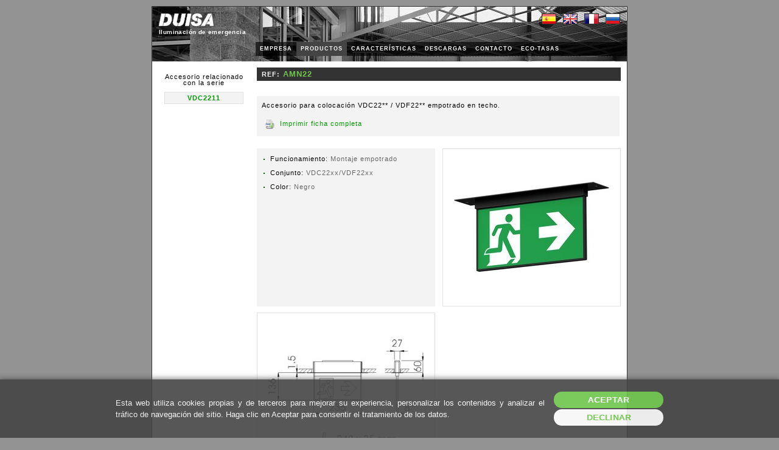

--- FILE ---
content_type: text/html; Charset=UTF-8
request_url: http://www.duisa.com/Productos/FichaAccesorio_es.asp?CodSerie=2050&CodFuncionamiento=4035&CodAccesorio=520510
body_size: 9272
content:


<!DOCTYPE html>
<html lang="es">

<head>
	<meta charset="UTF-8">
	<meta name="viewport" content="width=device-width, initial-scale=1.0">
	<meta http-equiv="X-UA-Compatible" content="IE=edge">
	<title>Duisa: Iluminación de emergencia. Ref: AMN22</title>
	<meta name="distribution" content="global">
	<meta name="keywords" content='Duisa, Alumbrado de emergencia, Luminarias de emergencia, Iluminación de emergencia, Luminarias LED, Señalización'>
	<meta name="description" content='Duisa: Desarrollo de nuevos productos en el sector del alumbrado e iluminación de emergencia.'>
	<link rel="stylesheet" href="/Estilos/Reset.css" type="text/css">
	<link rel="stylesheet" href="/Estilos/General.css" type="text/css">
	<script src="https://ajax.googleapis.com/ajax/libs/jquery/3.5.1/jquery.min.js"></script>
	<script src="/JS/prototype.js" ></script>
	<script src="/JS/ajax_loader.js" ></script>		    
	<script src="/JS/General.js"></script>
	<script> 
		// Establecer variables globales de javascript con los valores ASP necesarios para su uso en Ficha.js
		var m_MetaTitle 		= 'Duisa: Iluminación de emergencia. Ref: ';
		var m_PathFotosFich		= '/Productos/Fotos/Ficha/';
		var m_PathFotosZoom		= '/Productos/Fotos/Zoom/';
		var m_PathEsquemasFich	= '/Productos/Esquemas/Ficha/';
		var m_PathEsquemasZoom	= '/Productos/Esquemas/Zoom/';
		var m_PathCPolaresFich	= '/Productos/CPolares/Ficha/';
		var m_PathCPolaresZoom	= '/Productos/CPolares/Zoom/';
		var m_Idioma		 	= 'es';
	</script>
	<script src="/JS/Ficha.js"></script>
</head>

<body onLoad="MarcarLinkActual('LinkProductos');">	
	<div id="Estructura" class="PagProdFicha">
	
		<!-- [[ CABECERA -->
		

<div id="Cabecera">

	<div id="LogoCab">
		<a id="LinkLogo1" href="/Home/Home-es.asp" title="DUISA S.A.U."><img class="LogoDuisaBlanco" src="/Imagenes/CabLogoBlanco.gif" alt="DUISA S.A.U."></a>
		<a id="LinkLogo2" href="/Home/Home-es.asp" title="DUISA S.A.U."><img class="LogoDuisaNegro" src="/Imagenes/CabLogoNegro.gif" alt="DUISA S.A.U."></a>
		<div class="Frase">Iluminación de emergencia</div>
	</div>

	<div id="MenuIdiomasCab">
		<a href="/Productos/FichaAccesorio_es.asp?CodSerie=2050&amp;CodFuncionamiento=4035&amp;CodAccesorio=520510" title="ES"><img src="/Imagenes/CabBandES.gif" alt="ES"></a>
		<a href="/Productos/FichaAccesorio_en.asp?CodSerie=2050&amp;CodFuncionamiento=4035&amp;CodAccesorio=520510" title="EN"><img src="/Imagenes/CabBandEN.gif" alt="EN"></a>
		<a href="/Productos/FichaAccesorio_fr.asp?CodSerie=2050&amp;CodFuncionamiento=4035&amp;CodAccesorio=520510" title="FR"><img src="/Imagenes/CabBandFR.gif" alt="FR"></a>
		<a href="/Productos/FichaAccesorio_ru.asp?CodSerie=2050&amp;CodFuncionamiento=4035&amp;CodAccesorio=520510" title="RU" style="margin-right:0px;"><img src="/Imagenes/CabBandRU.gif" alt="RU"></a>
	</div>

	<div id="MenuApartadosCab">
		<ul>
			<li><a id="LinkEmpresa" href="/Home/Home-es.asp" title="Empresa">EMPRESA</a></li>
			<li><a id="LinkProductos" href="/Productos/Listado_es.asp" title="Productos">PRODUCTOS</a></li>	
			<li><a id="LinkCaracteristicas" href="/Caracteristicas/Caracteristicas_es.asp" title="Características">CARACTERÍSTICAS</a></li>
			<li><a id="LinkDescargas" href="/Descargas/Descargas_es.asp" title="Descargas">DESCARGAS</a></li>
			<li><a id="LinkContacto" href="/Contacto/Contacto_es.asp" title="Contacto">CONTACTO</a></li>

			
			<li><a id="LinkEcoTasas" href="/EcoTasas/EcoPilas_es.asp" title="Eco-Tasas">ECO-TASAS</a></li>					


		</ul>
	</div>

</div>
		<!-- CABECERA ]] -->

		<!-- [[ MENUPRODUCTOS -->
		<div id="MenuIzquierda">
			<div id="LinkAccVolver">
			
					<span>Accesorio relacionado con la serie</span>
					<div class='LinkBack'><a href="Listado_es.asp?CodSerie=2050&amp;CodFuncionamiento=4035">VDC2211</a></div>							
			
			</div>
		</div>
        <!-- MENUPRODUCTOS ]] -->

		<!-- [[ MAIN -->
		<div id="Contenido">
		<form action="FichaAccesorio_es.asp" method="post" name="formulario">
		
			<h1>REF: <input id="CajaRef" name="CajaRef" type="text" value="AMN22" readonly="readonly"></h1>
			<div id="CaracDescripcion" class="CuadroTexto">
			Accesorio para colocaci&#243;n VDC22** / VDF22** empotrado en techo.
				<div id="ContenedorLinkFichaCompleta">
					
					<a id="LinkFichaCompleta" href="FichaImpresion_es.asp?CodProducto=520510&amp;CodAcabados=0-0-0-0-0-0-0-0" target="_blank">Imprimir ficha completa</a><!-- Ficha de impresion -->
				</div>
			</div>	
			
			<div id="ContenedorZonaCentral">		
			
				<div id="CaracFicha" class="Listas">
					<p id="AvisoCombiNoValida" style="display:none;">Atención: La combinación de acabados seleccionada no es válida.</p>
					<ul>
						<!--Acabados (Inicio) -->
					
								<li id="ContenedorAcabado1" class="ContenedorAcabadoVacio">##TipoAcabado1##</li>		
					
								<li id="ContenedorAcabado2" class="ContenedorAcabadoVacio">##TipoAcabado2##</li>		
					
								<li id="ContenedorAcabado3" class="ContenedorAcabadoVacio">##TipoAcabado3##</li>		
					
								<li id="ContenedorAcabado4" class="ContenedorAcabadoVacio">##TipoAcabado4##</li>		
					
								<li id="ContenedorAcabado5" class="ContenedorAcabadoVacio">##TipoAcabado5##</li>		
					
								<li id="ContenedorAcabado6" class="ContenedorAcabadoVacio">##TipoAcabado6##</li>		
					
								<li id="ContenedorAcabado7" class="ContenedorAcabadoVacio">##TipoAcabado7##</li>		
					
								<li id="ContenedorAcabado8" class="ContenedorAcabadoVacio">##TipoAcabado8##</li>		
					
						<!--Acabados (Fin) -->
						
						<!--Flujo (Inicio) -->
						<li id="LineaFlujo" style="display:none;">Flujo luminoso (lm):&nbsp;<input class="CajaFlujo cuadroTxt" name="flujo" id="flujo" type="text" value="0" size="3" onFocus="this.blur()"></li>
						<li id="LineaFlujoConRed" style="display:none;">Flujo luminoso con red (lm):&nbsp;<input class="CajaFlujo cuadroTxt" name="flujoConRed" id="flujoConRed" type="text" value="0" size="3" onFocus="this.blur()"></li>
						<!--Flujo (Fin) -->
						
						<!--Caracteristicas (Inicio) -->
					
						<li>Funcionamiento:&nbsp;<span class="CaracFichaValor">Montaje empotrado</span></li>
						
						<li>Conjunto:&nbsp;<span class="CaracFichaValor">VDC22xx/VDF22xx</span></li>
						
						<li>Color:&nbsp;<span class="CaracFichaValor">Negro</span></li>
						
						<!--Caracteristicas (Fin) -->					
					</ul>
				</div>
							
				<!-- Imagen de producto -->
			
				<div id="FichaFoto" style="" class="CentrarVdiv"><div class="CentrarVpos"><a id="LinkZoomFoto" href="/Productos/Fotos/Zoom/VDC2211%28N%29-AMN22-EC0328.jpg" target="_blank" rel="nofollow"><img id="ImgFoto" src="/Productos/Fotos/Ficha/VDC2211%28N%29-AMN22-EC0328.jpg" class="CentrarVimg" alt="" title="VDC2211 (N) + AMN22 + EC0328"></a></div></div>
				<!-- Esquema de cotas -->				
			
				<div id="FichaEsquema" style="" class="CentrarVdiv "><div class="CentrarVpos"><a id="LinkZoomEsquema" href="/Productos/Esquemas/Zoom/VDC2211_AM.jpg" target="_blank" rel="nofollow"><img id="ImgEsquema" src="/Productos/Esquemas/Ficha/VDC2211_AM.jpg" class="CentrarVimg" alt="" title="VDC2211 + AM"></a></div></div>
				<!-- Curva fotometrica -->
			
				<div id="FichaCurva" style="display:none;" class="CentrarVdiv "><div class="CentrarVpos"><a id="LinkZoomCurva" href="" target="_blank" rel="nofollow"><img id="ImgCurva" src="/Imagenes/Pixelt.gif" class="CentrarVimg" alt="" title=""></a></div></div>
			
			</div>
			
			<!-- Accesorios y productos relacionados (Inicio) -->
			
			<!-- Accesorios y productos relacionados (Fin) -->
			
			<!--Documentos (Inicio) -->
			
				<div id ="ControlDocumentos">
					<a id="LinkDocumentos" href="javascript:MostrarOcultarDocumentos()">Ver documentos relacionados</a>						
					<div id ="ContenedorDocumentos" style="display:none;">
						<ul class="ListaDocumentos">
						
							<li><a href="/Productos/Documentos/AM-VDC_IMA.pdf" target="_blank">Hoja de instrucciones</a>:&nbsp;am-vdc montaje</li>
						
						</ul>
					</div>	
				</div>					
			
			<!--Documentos (Fin) -->				

		</form>
		</div>
		<!-- MAIN ]]-->

		<!-- [[ PIE -->
		<div id="Pie">
    <div>
        Copyright @ 2015 - Desarrollos y Utilizaciones Industriales S.A.U.&nbsp;|&nbsp;<a href="http://www.duisa.com">www.duisa.com</a>&nbsp;|&nbsp;<a href="mailto:duisa@duisa.com">duisa@duisa.com</a>
    </div>
</div>
		<!-- PIE ]] -->

		<!-- [[ COOKIES -->
		<div id="cookies-banner-outer">
    <div id="cookies-banner-inner">
        <div id="cookies-banner-left">
            <p>
				Esta web utiliza cookies propias y de terceros para mejorar su experiencia, personalizar los contenidos y analizar el tráfico de navegación del sitio. Haga clic en Aceptar para consentir el tratamiento de los datos.
            </p>
        </div>
        <div id="cookies-banner-right">
            <a href="#" id="btn-accept">Aceptar</a>
            <a href="#" id="btn-decline">Declinar</a>
        </div>
    </div>
</div>

<script src="/JS/Cookies.js"></script>
		<!-- COOKIES ]] -->

		<!-- [[ ANALYTICS -->
		
		<!-- ANALYTICS ]] -->
	
    </div>



</body>

</html> 

--- FILE ---
content_type: application/javascript
request_url: http://www.duisa.com/JS/ajax_loader.js
body_size: 2721
content:
/*
Es necesaria la libreria prototype.js
*/

function loadAjax(metodo, url, elemento, animacion, fxJSON){
	
	if(url.indexOf('?') != -1){
		operador = '&';	
	}
	else{
		operador = '?';	
	}
	
	url = url + operador +'dummy=' + Math.random(); //Para evitar posibles problemas de cache
	
	new Ajax.Request(url, {
		method: metodo,
		//requestHeaders: {Accept: 'application/json'},
		encoding: 'iso-8859-15', //Parece no funcionar
		charset:'iso-8859-15', //Parece no funcionar
		onCreate: function(){ cargaIniciada(elemento, animacion); },
		onLoaded: function(){ cargaCompletando(); },
		//onLoading: function(){ alert('onLoading:' + url); },
		//onComplete: function(){ alert('onComplete:' + url); },
		onException: function(transport){ cargaError(transport.responseText, elemento, fxJSON); },
		onFailure: function(transport){ cargaFallo(transport.responseText, elemento, fxJSON); },
		onSuccess: function(transport){ cargaCompletada(transport.responseText, elemento, fxJSON); }
	});
}

function cargaIniciada(elemento, animacion){
	
	// Normalmente entramos con animacion = 0
	
	if(animacion == 1){
		obj = $(elemento);
		obj.innerHTML = "<center><img src='/images/loading.gif'></center>";
	}
	
	if(animacion == 2){
		obj = $(elemento);
		loadingDiv = "<div id='loading' class='divLoadingFondo' style='width:" + obj.getWidth() + "px; height:" + obj.getHeight() + "px'>&nbsp;</div>";
		loadingDiv = loadingDiv + "<div id='loading' class='divLoadingImagen' style='width:" + obj.getWidth() + "px; height:" + obj.getHeight() + "px'>&nbsp;</div>";
		obj.innerHTML = loadingDiv + obj.innerHTML;
	}

}

function cargaCompletando(){}

function cargaCompletada(responseText, elemento, fxJSON){

	if (fxJSON != ''){
			eval(fxJSON + "('" + responseText.replace('\\', '\\\\\\\\') + "')");
	}
	else{
		responseText.evalScripts(); //Para que ejecute el c�digo js que pueda venir en el html
		
		if (responseText != ''){
			obj = $(elemento);
			
			if (!obj){
				obj = eval(elemento);
			}
			
			if (obj && obj != 'undefined'){
				obj.innerHTML = responseText;
			}			
		}
	}
}

function cargaError(responseText, elemento, fxJSON){
	//obj = $(elemento);
	//obj.innerHTML = "<center><img src='/images/error.gif'></center>";

	if (fxJSON != ''){
		eval(fxJSON + "('" + responseText + "')");
	}
	else{
		obj = $(elemento);
		obj.innerHTML = responseText;
	}
}

function cargaFallo(responseText, elemento, fxJSON){
	//obj = $(elemento);
	//obj.innerHTML = "<center><img src='/images/error.gif'></center>";
	
	if (fxJSON != ''){
		eval(fxJSON + "('" + responseText + "')");
	}
	else{
		obj = $(elemento);
		obj.innerHTML = responseText;
	}
}

--- FILE ---
content_type: application/javascript
request_url: http://www.duisa.com/JS/General.js
body_size: 1774
content:
// Funcion que marca el link actual del menu superior asignando los estilos adecuados
function MarcarLinkActual (objId) {
	objMenu=document.getElementById(objId);
	objMenu.className='LinkMenuActual';
}

// Funcion que marca el link actual del menu superior asignando los estilos adecuados
function NodoActivoMenuProductos (objId) {
	objMenu=document.getElementById(objId);
	objMenu.className='NodoActivoMenuProductos';
}

// Función para expandir y contraer el contenedor de los accesorios en fichas y listado

function MostrarOcultarAccesorios() {
	oIdentificador = document.getElementById('ContenedorAccesorios');
	oLink = document.getElementById('LinkAccesorios');
	estadoOculto = "none"; 
	estadoVisible = "block";
	iconoPlus = "url('/Imagenes/PlusMinusIco_Plus.png')";
	iconoMinus = "url('/Imagenes/PlusMinusIco_Minus.png')";
	
	if (oIdentificador.style.display==estadoOculto) {
		oIdentificador.style.display=estadoVisible;
		oLink.style.backgroundImage=iconoMinus;
	} else {
		oIdentificador.style.display=estadoOculto;
		oLink.style.backgroundImage=iconoPlus;
	}
}

// Función para expandir y contraer el contenedor de documentos en fichas y listado

function MostrarOcultarDocumentos() {
	oIdentificador = document.getElementById('ContenedorDocumentos');
	oLink = document.getElementById('LinkDocumentos');
	estadoOculto = "none"; 
	estadoVisible = "block";
	iconoPlus = "url('/Imagenes/PlusMinusIco_Plus.png')";
	iconoMinus = "url('/Imagenes/PlusMinusIco_Minus.png')";
		
	if (oIdentificador.style.display==estadoOculto) {
		oIdentificador.style.display=estadoVisible;
		oLink.style.backgroundImage=iconoMinus;
	} else {
		oIdentificador.style.display=estadoOculto;
		oLink.style.backgroundImage=iconoPlus;
	}
}